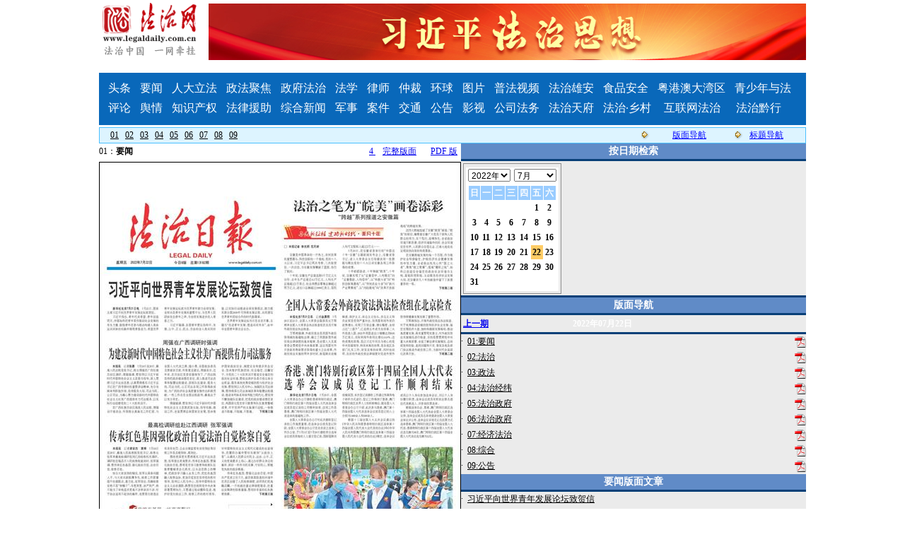

--- FILE ---
content_type: text/html
request_url: http://epaper.legaldaily.com.cn/fzrb/content/20220722/Page01TB.htm
body_size: 8075
content:
<!---->
<!DOCTYPE HTML PUBLIC "-//W3C//DTD HTML 4.01 Transitional//EN"
"http://www.w3.org/TR/html4/loose.dtd">
<html>
<head>
<meta http-equiv="Content-Type" content="text/html; charset=utf-8">
<script type="text/javascript" src="../datelist.php"></script>
<script language="JavaScript">
<!--
    var PageDate = "2022年07月22日";//2006年07月29日
    var tY = PageDate.substring(0, 4); //Today.getFullYear();
    var tM = PageDate.substring(5, 7) - 1; //Today.getMonth();
    var tD = PageDate.substring(8, 10);//Today.getDate();
    var tPageDate = new Date(tY, tM, tD);
    //-->
    function SetMonth() {
        var SelMonth = document.getElementById('sMonth');
        while (SelMonth.options.length >= 1)
            SelMonth.options.remove(0);
        var curYear = document.getElementById('sYear').selectedIndex >= 0 ? document.getElementById('sYear').options[document.getElementById('sYear').selectedIndex].value : "";
        for (var i = 1; i < 13; i++) {
            for (var j = 0; j < allpaperdate.length; j++) {
                if (parseInt(allpaperdate[j].substr(0, 4)) == curYear && parseInt(allpaperdate[j].substr(4, 2), 10) == i) {
                    //document.write('<option value="'+(i-1)+'" '+(tM==(i-1)?'selected':'')+'>'+i+'月</option>');
                    var oOption = document.createElement("OPTION");
                    oOption.text = i + '月';
                    oOption.value = i - 1;
                    if (!SelMonth.options.contains(oOption)) {
                        SelMonth.options.add(oOption);
                        if (tM == (i - 1)) {
                            SelMonth.options.selectedIndex = SelMonth.options.length - 1;
                        }
                    }
                    break;
                }
            }
        }
    }


    hgyxCalendar = function (year, month) {
        this.dateObject = new Date(year, month, 1);
        this.selectedDate = new Date();
    }


    hgyxCalendar.prototype.isNotEndOfMonth = function () {
        var checkMonth = new Date(this.getFullYear(), this.getMonth(), this.getDate() + 1);
        return checkMonth.getMonth() == this.getMonth() && checkMonth.getFullYear() == this.getFullYear();
    }

    hgyxCalendar.prototype.isStartOfMonth = function () {
        return this.getDate() == 1;
    }

    hgyxCalendar.prototype.isEndOfWeek = function () {
        return this.getDay() >= 6; //暂时硬定为星期六为最后一日
    }

    hgyxCalendar.prototype.isStartOfWeek = function () {
        return this.getDay() == 0; //暂时硬定为星期日为第一日
    }

    hgyxCalendar.prototype.next = function () {
        this.dateObject = new Date(this.getFullYear(), this.getMonth(), this.getDate() + 1);
        //return ;
    }

    hgyxCalendar.prototype.isSelectedDate = function () {
        return this.getFullYear() == this.selectedDate.getFullYear() && this.getMonth() == this.selectedDate.getMonth() && this.getDate() == this.selectedDate.getDate();
    }

    hgyxCalendar.prototype.setSelectedDate = function (selectedDate) {
        this.selectedDate = selectedDate;
    }

    hgyxCalendar.prototype.isToday = function () {
        var now = new Date();
        return this.getFullYear() == now.getFullYear() && this.getMonth() == now.getMonth() && this.getDate() == now.getDate();
    }

    hgyxCalendar.prototype.getWeekDay = function () {
        return this.dateObject.getDay();
    }

    hgyxCalendar.prototype.getDay = function () {
        return this.dateObject.getDay();
    }

    hgyxCalendar.prototype.getDate = function () {
        return this.dateObject.getDate();
    }

    hgyxCalendar.prototype.getMonth = function () {
        return this.dateObject.getMonth();
    }

    hgyxCalendar.prototype.getFullYear = function () {
        return this.dateObject.getFullYear();
    }

    hgyxCalendar.prototype.getTime = function () {
        return this.dateObject.getTime();
    }


    function MM_preloadImages() { //v3.0
        var d = document; if (d.images) {
            if (!d.MM_p) d.MM_p = new Array();
            var i, j = d.MM_p.length, a = MM_preloadImages.arguments; for (i = 0; i < a.length; i++)
                if (a[i].indexOf("#") != 0) { d.MM_p[j] = new Image; d.MM_p[j++].src = a[i]; }
        }
    }

    function MM_swapImgRestore() { //v3.0
        var i, x, a = document.MM_sr; for (i = 0; a && i < a.length && (x = a[i]) && x.oSrc; i++) x.src = x.oSrc;
    }

    function MM_findObj(n, d) { //v4.01
        var p, i, x; if (!d) d = document; if ((p = n.indexOf("?")) > 0 && parent.frames.length) {
            d = parent.frames[n.substring(p + 1)].document; n = n.substring(0, p);
        }
        if (!(x = d[n]) && d.all) x = d.all[n]; for (i = 0; !x && i < d.forms.length; i++) x = d.forms[i][n];
        for (i = 0; !x && d.layers && i < d.layers.length; i++) x = MM_findObj(n, d.layers[i].document);
        if (!x && d.getElementById) x = d.getElementById(n); return x;
    }

    function MM_swapImage() { //v3.0
        var i, j = 0, x, a = MM_swapImage.arguments; document.MM_sr = new Array; for (i = 0; i < (a.length - 2) ; i += 3)
            if ((x = MM_findObj(a[i])) != null) { document.MM_sr[j++] = x; if (!x.oSrc) x.oSrc = x.src; x.src = a[i + 2]; }
    }



    var Today = new Date();
    var paperURL = "../";

    function drawCalendar(y, m, selectedDate) {
        var cal = new hgyxCalendar(y, m);
        if (selectedDate != null) {
            cal.setSelectedDate(selectedDate);
        }

        var calendarHtml = '<table width="100%"><tr><th>日</th><th>一</th><th>二</th><th>三</th><th>四</th><th>五</th><th>六</th></tr>';

        while (1) {

            if (cal.isStartOfMonth()) {
                calendarHtml += '<tr>';
                for (var w = 0; w < cal.getWeekDay() ; w++) {
                    calendarHtml += '<td></td>';
                }
            } else if (cal.isStartOfWeek()) {
                calendarHtml += '<tr>';
            }

            var url = paperURL + cal.getFullYear() + ((cal.getMonth() + 1) < 10 ? '0' : '') + (cal.getMonth() + 1) + (cal.getDate() < 10 ? '0' : '') + cal.getDate() + "/IssueIndex.htm";

            var hasThisDay = 0;
            //aaa.bbb.ccc = 1;
            for (var j = 0; j < allpaperdate.length; j++) {
                if (parseInt(allpaperdate[j].substr(0, 4)) == cal.getFullYear() && parseInt(allpaperdate[j].substr(4, 2), 10) == (cal.getMonth() + 1) && parseInt(allpaperdate[j].substr(6, 2), 10) == cal.getDate()) {
                    if (cal.isSelectedDate()) {
                        calendarHtml += '<td id="active"><a href="' + url + '">' + cal.getDate() + '</a></td>';
                    } else if (cal.isToday()) {
                        calendarHtml += '<td id="istoday"><a href="' + url + '">' + cal.getDate() + '</a></td>';
                    }
                    else {
                        calendarHtml += '<td><a href="' + url + '">' + cal.getDate() + '</a></td>';
                    }
                    hasThisDay = 1;
                    break;
                }
            }
            if (hasThisDay == 0) {
                if (cal.isToday()) {
                    calendarHtml += '<td id="istoday"><font color="#c0c0c0">' + cal.getDate() + '</font></td>';
                }
                else {
                    calendarHtml += '<td><font color="#c0c0c0">' + cal.getDate() + '</font></td>';
                }
            }


            if (!cal.isNotEndOfMonth()) {
                for (var ew = cal.getWeekDay() ; ew < 6; ew++) {
                    calendarHtml += '<td></td>';
                }
                calendarHtml += '</tr>';
                break;
            } else if (cal.isEndOfWeek()) {
                calendarHtml += '</tr>';
            }



            cal.next()
        }

        return calendarHtml + '</table>';
    }
</script>
<title>法治日报--2022年07月22日--要闻</title>
<style type="text/css">
    <!--
    body, td, th {
        font-size: 12px;
    }

    body {
        margin-left: 0px;
        margin-top: 0px;
        margin-right: 0px;
        margin-bottom: 0px;
    }

    .w12 {
        FONT-SIZE: 12px;
        COLOR: #ffffff;
        LINE-HEIGHT: 16px;
        FONT-FAMILY: "宋体";
        TEXT-DECORATION: none;
    }

    .black2 {
        FONT-SIZE: 12px;
        COLOR: #000000;
        LINE-HEIGHT: 20px;
        FONT-FAMILY: "宋体";
        TEXT-DECORATION: none;
    }

    .blu12 {
        FONT-SIZE: 12px;
        COLOR: #0000ff;
        FONT-FAMILY: "宋体";
        TEXT-DECORATION: none;
    }

    .blue12 {
        FONT-SIZE: 12px;
        COLOR: #0000ff;
        FONT-FAMILY: "宋体";
        TEXT-DECORATION: none;
    }

    .w14 {
        FONT-WEIGHT: bold;
        FONT-SIZE: 14px;
        COLOR: #ffffff;
        LINE-HEIGHT: 18px;
        FONT-FAMILY: "宋体";
        TEXT-DECORATION: none;
    }

    #schedule {
        BORDER-RIGHT: #8e8e8e 1px solid;
        PADDING-RIGHT: 0.25em;
        BORDER-LEFT: #8e8e8e 1px solid;
        PADDING-LEFT: 0.25em;
        Z-INDEX: 2;
        BORDER-BOTTOM: #8e8e8e 1px solid;
        PADDING-BOTTOM: 0.25em;
        BORDER-TOP: #8e8e8e 1px solid;
        PADDING-TOP: 0.25em;
        POSITION: absolute;
        TEXT-ALIGN: left;
    }

        #schedule SELECT {
            FONT-SIZE: 12px;
        }

    #date TABLE {
        FONT-SIZE: 12px;
    }

    #schedule SELECT {
        WIDTH: 60px;
    }

    #schedule TABLE {
        FONT-WEIGHT: bold;
        FONT-SIZE: 12px;
        MARGIN: 0.15em 0px 0px;
        FONT-FAMILY: tahoma;
        BORDER-COLLAPSE: collapse;
    }

        #schedule TABLE TD {
            BORDER-RIGHT: #fff 1px solid;
            PADDING-RIGHT: 0.15em;
            BORDER-TOP: #fff 1px solid;
            PADDING-LEFT: 0.15em;
            PADDING-BOTTOM: 0.15em;
            BORDER-LEFT: #fff 1px solid;
            PADDING-TOP: 0.15em;
            BORDER-BOTTOM: #fff 1px solid;
            TEXT-ALIGN: center;
        }

        #schedule TABLE TH {
            BORDER-RIGHT: #fff 1px solid;
            PADDING-RIGHT: 0.15em;
            BORDER-TOP: #fff 1px solid;
            PADDING-LEFT: 0.15em;
            PADDING-BOTTOM: 0.15em;
            BORDER-LEFT: #fff 1px solid;
            PADDING-TOP: 0.15em;
            BORDER-BOTTOM: #fff 1px solid;
            TEXT-ALIGN: center;
        }

        #schedule TABLE TD {
            BACKGROUND: #fff;
        }

            #schedule TABLE TD#active {
                BACKGROUND: #fc6;
            }

            #schedule TABLE TD#istoday {
                BACKGROUND: #908080;
            }

            #schedule TABLE TD A {
                COLOR: #000;
                TEXT-DECORATION: none;
            }

                #schedule TABLE TD A:hover {
                    COLOR: #cd0104;
                }

        #schedule TABLE TH {
            BACKGROUND: #99CCFF;
            COLOR: #FFFFFF;
        }

    .black12 {
        FONT-SIZE: 12px;
        COLOR: #000000;
        LINE-HEIGHT: 18px;
        FONT-FAMILY: "宋体";
        TEXT-DECORATION: none;
    }

    .atitle {
        color: #000000;
    }

    -->
</style>
<script language="JavaScript">
    hgyxCalendar = function (year, month) {
        this.dateObject = new Date(year, month, 1);
        this.selectedDate = new Date();
    }


    hgyxCalendar.prototype.isNotEndOfMonth = function () {
        var checkMonth = new Date(this.getFullYear(), this.getMonth(), this.getDate() + 1);
        return checkMonth.getMonth() == this.getMonth() && checkMonth.getFullYear() == this.getFullYear();
    }

    hgyxCalendar.prototype.isStartOfMonth = function () {
        return this.getDate() == 1;
    }

    hgyxCalendar.prototype.isEndOfWeek = function () {
        return this.getDay() >= 6; //暂时硬定为星期六为最后一日
    }

    hgyxCalendar.prototype.isStartOfWeek = function () {
        return this.getDay() == 0; //暂时硬定为星期日为第一日
    }

    hgyxCalendar.prototype.next = function () {
        this.dateObject = new Date(this.getFullYear(), this.getMonth(), this.getDate() + 1);
        //return ;
    }

    hgyxCalendar.prototype.isSelectedDate = function () {
        return this.getFullYear() == this.selectedDate.getFullYear() && this.getMonth() == this.selectedDate.getMonth() && this.getDate() == this.selectedDate.getDate();
    }

    hgyxCalendar.prototype.setSelectedDate = function (selectedDate) {
        this.selectedDate = selectedDate;
    }

    hgyxCalendar.prototype.isToday = function () {
        var now = new Date();
        return this.getFullYear() == now.getFullYear() && this.getMonth() == now.getMonth() && this.getDate() == now.getDate();
    }

    hgyxCalendar.prototype.getWeekDay = function () {
        return this.dateObject.getDay();
    }

    hgyxCalendar.prototype.getDay = function () {
        return this.dateObject.getDay();
    }

    hgyxCalendar.prototype.getDate = function () {
        return this.dateObject.getDate();
    }

    hgyxCalendar.prototype.getMonth = function () {
        return this.dateObject.getMonth();
    }

    hgyxCalendar.prototype.getFullYear = function () {
        return this.dateObject.getFullYear();
    }

    hgyxCalendar.prototype.getTime = function () {
        return this.dateObject.getTime();
    }

</script>
<script language="JavaScript">
    function handlerMM(e) {
        x = document.body.scrollLeft + event.clientX;
        y = document.body.scrollTop + event.clientY;
        var divElm = document.getElementById("infodiv");
        divElm.style.left = x + 20;
        divElm.style.top = y + 20;
        divElm.style.width = 0;
        divElm.style.height = 0;

        var floatTitle = document.getElementById('floattitle').innerText;
        if (floatTitle.length > 1 && floatTitle != '点击查看标题列表' && floatTitle != '点击收起标题列表')
            viewit(document.getElementById("myviewer"));
        else
            closeView(document.getElementById("myviewer"));
    }
    function viewit(obj) {
        if (obj != null) {
            obj.style.left = event.x + parseInt(document.body.scrollLeft) - parseInt(obj.width) / 2 + 150;
            obj.style.top = event.y + parseInt(document.body.scrollTop) - parseInt(obj.height) / 2 + 0;

            var ImageXPos = 5;//版面略图的左上角
            var ImageYPos = -10;
            Nx = parseInt(document.all.getsize.width) / parseInt(document.all.pagesketch.width);
            bgx = (-1) * (Nx - 1) * (event.x - ImageXPos + parseInt(document.body.scrollLeft)) - parseInt(obj.style.left) + ImageXPos;

            Ny = parseInt(document.all.getsize.height) / parseInt(document.all.pagesketch.height);
            bgy = (-1) * (Ny - 1) * (event.y - ImageYPos + parseInt(document.body.scrollTop)) - parseInt(obj.style.top) + ImageYPos;
            obj.style.backgroundPosition = bgx + " " + bgy;
        }
    }
    function closeView(obj) {
        if (obj != null) {
            obj.style.left = -2000;
            obj.style.top = -2000;
        }
    }
</script>
<SCRIPT language=JavaScript type=text/JavaScript>
<!--



    function MM_preloadImages() { //v3.0
        var d = document; if (d.images) {
            if (!d.MM_p) d.MM_p = new Array();
            var i, j = d.MM_p.length, a = MM_preloadImages.arguments; for (i = 0; i < a.length; i++)
                if (a[i].indexOf("#") != 0) { d.MM_p[j] = new Image; d.MM_p[j++].src = a[i]; }
        }
    }
    //-->
</SCRIPT>

<script id=oMapScript event=onmouseover() for=PageMap>
    drawLine(event.srcElement);
</script>
<SCRIPT id=oMapScript1 event=onmouseout() for=PageMap>
    MouseOutMap();
</SCRIPT>
<SCRIPT id=oMapScript2 event=onclick() for=PageMap>
    clickmap(event.srcElement);
</SCRIPT>


</head>

<body>
<SPAN id=infodiv  style="Z-INDEX: 50; POSITION: absolute; filter:alpha(opacity=80);background-color:#FFFF66;"><FONT face="宋体" size=3><B><P id="floattitle" style="white-space:nowrap;"></P></B></FONT></SPAN>
<script>
    document.onmousemove = handlerMM;
</script>
<div align="center" style="height:180px;overflow:hidden">
  <IFRAME name=I1 align=top marginWidth=0 marginHeight=0 src="http://www.legaldaily.com.cn/header.html" frameBorder=0 width=1000 scrolling=no height=380 charset="utf-8"></IFRAME>
</div>
<table width="1000" border="0" align="center" cellpadding="0" cellspacing="0" bgcolor="#FFFFFF">
  <tr>
    <td><TABLE cellSpacing=0 cellPadding=1 width=1000 border=0>
      <TBODY>
        <TR>
          <TD bgColor=#4ac0ff>
            <TABLE cellSpacing=0 cellPadding=0 width="100%" bgColor=#ddf4ff 
        border=0>
              <TBODY>
                <TR>
                  <TD class=blu12 align=right width="76%" height=20>
				  <table width="100%"  border="0" cellspacing="0" cellpadding="0">
  <tr>
    <td>&nbsp;&nbsp;&nbsp;&nbsp;
	
				<a class="atitle" href="Page01TB.htm">01</a>&nbsp;&nbsp;
    
				<a class="atitle" href="Page02TB.htm">02</a>&nbsp;&nbsp;
    
				<a class="atitle" href="Page03TB.htm">03</a>&nbsp;&nbsp;
    
				<a class="atitle" href="Page04TB.htm">04</a>&nbsp;&nbsp;
    
				<a class="atitle" href="Page05TB.htm">05</a>&nbsp;&nbsp;
    
				<a class="atitle" href="Page06TB.htm">06</a>&nbsp;&nbsp;
    
				<a class="atitle" href="Page07TB.htm">07</a>&nbsp;&nbsp;
    
				<a class="atitle" href="Page08TB.htm">08</a>&nbsp;&nbsp;
    
				<a class="atitle" href="Page09TB.htm">09</a>&nbsp;&nbsp;
     
	</td>
  </tr>
</table>

				  </TD>
                  <TD width="2%" align="right" vAlign=center><IMG height=13 
            src="../../../public/arrow02.gif" width=13 vspace=4></TD>
                  <TD class=blu12 vAlign=center align=middle width="11%">
				  <A href="../20220722/IssueIndex.htm"><FONT 
            class=blu12 color=#cc6600>版面导航</FONT></A> </TD>
                  <TD align=middle width="3%"><IMG height=13 
            src="../../../public/arrow02.gif" width=13 vspace=4></TD>
                  <TD class=blue12 width="8%">
				  <A href="../20220722/PageArticleIndexBT.htm"><FONT 
            class=blu12 color=#cc6600>标题导航</FONT></A> </TD>
                </TR>
              </TBODY>
          </TABLE></TD>
        </TR>
      </TBODY>
    </TABLE></td>
  </tr>
  <tr>
    <td><table width="1000" border="0" cellspacing="0" cellpadding="0">
      <tr>
        <td width="510" valign="top">
		<TABLE width=100% border=0 cellPadding=0 cellSpacing=0 id="table5" style="MARGIN-BOTTOM: 3px">
          <TBODY>
            <TR>
              <TD align=left width="100%">01：<STRONG>要闻</STRONG> </TD>
              <TD style="PADDING-RIGHT: 0px; PADDING-LEFT: 0px; PADDING-BOTTOM: 0px; PADDING-TOP: 0px"noWrap align=right width=70>
                <TABLE width="100%" border=0 id="table6">
                  <TBODY>
                    <TR>
					  <TD noWrap width="25%">&nbsp;</TD>
                      <TD noWrap width="25%"> <SPAN  style="display:none"><A class=preart title="****处理标记：[Page]时，数据源为空。 ****" href="****处理标记：[Page]时，数据源为空。 ****"> <SPAN style="FONT-SIZE: 12px; FONT-FAMILY: webdings">3</SPAN> </A></SPAN>&nbsp;&nbsp;</TD>
                      <TD noWrap width="50%"> <SPAN  style="display:"><A class=preart title="法治" href="Page02TB.htm"> <SPAN style="FONT-SIZE: 12px; FONT-FAMILY: webdings">4</SPAN> </A></SPAN>&nbsp;&nbsp;</TD>
                      <TD noWrap width="55%"> <SPAN ><A href="Page01ZB.htm" target="_blank">完整版面</A>&nbsp;&nbsp;</TD>
                    </TR>
                  </TBODY>
              </TABLE></TD>
              <TD style="PADDING-RIGHT: 5px"vAlign=center noWrap align=right width=54> <A href="../../PDF/20220722/01.pdf" target=_blank> PDF 版 </A> </TD>
            </TR>
          </TBODY>
        </TABLE>
<style type="text/css">
    <!--
    #mylink {
        position: relative;
    }

        #mylink a {
            filter: alpha(opacity=50);
            -moz-opacity: 0.5;
            opacity: 0.5;
            position: absolute;
            padding: 0px;
            border-width: 2px;
            display: block;
            text-indent: 1px;
            text-decoration: none;
            background: url("no.gif");
        }

            #mylink a.overlink:hover {
                border: solid 2px #FF0000;
                display: block;
            }
    -->
</style>
<div id="mylink" style="z-index:80;position:absolute;"> 

<a href="Articel01002GN.htm" class="overlink" style="width:236px;height:75px;left:10px;top:165px;"
onmousemove="document.getElementById('floattitle').innerText = '习近平向世界青年发展论坛致贺信';" onmouseout="document.getElementById('floattitle').innerText = ''"></a>

<a href="Articel01003GN.htm" class="overlink" style="width:240px;height:129px;left:260px;top:52px;"
onmousemove="document.getElementById('floattitle').innerText = '法治之笔为“皖美”画卷添彩';" onmouseout="document.getElementById('floattitle').innerText = ''"></a>

<a href="Articel01004GN.htm" class="overlink" style="width:236px;height:106px;left:10px;top:250px;"
onmousemove="document.getElementById('floattitle').innerText = '为建设新时代中国特色社会主义壮美广西提供有力司法服务';" onmouseout="document.getElementById('floattitle').innerText = ''"></a>

<a href="Articel01005GN.htm" class="overlink" style="width:240px;height:83px;left:260px;top:192px;"
onmousemove="document.getElementById('floattitle').innerText = '全国人大常委会外商投资法执法检查组在北京检查';" onmouseout="document.getElementById('floattitle').innerText = ''"></a>

<a href="Articel01006GN.htm" class="overlink" style="width:240px;height:106px;left:260px;top:285px;"
onmousemove="document.getElementById('floattitle').innerText = '香港、澳门特别行政区第十四届全国人大代表<br>选举会议成员登记工作顺利结束';" onmouseout="document.getElementById('floattitle').innerText = ''"></a>

<a href="Articel01007GN.htm" class="overlink" style="width:236px;height:106px;left:10px;top:367px;"
onmousemove="document.getElementById('floattitle').innerText = '传承红色基因强化政治自觉法治自觉检察自觉';" onmouseout="document.getElementById('floattitle').innerText = ''"></a>

<a href="Articel01008GN.htm" class="overlink" style="width:157px;height:263px;left:10px;top:484px;"
onmousemove="document.getElementById('floattitle').innerText = '海南：多渠道开发教育资源为党员干事创业“赋能”';" onmouseout="document.getElementById('floattitle').innerText = ''"></a>

<a href="Articel01009GN.htm" class="overlink" style="width:310px;height:159px;left:190px;top:402px;"
onmousemove="document.getElementById('floattitle').innerText = '图片新闻';" onmouseout="document.getElementById('floattitle').innerText = ''"></a>

<a href="Articel01010GN.htm" class="overlink" style="width:228px;height:83px;left:182px;top:571px;"
onmousemove="document.getElementById('floattitle').innerText = '为建设共同富裕示范区贡献“证”能量';" onmouseout="document.getElementById('floattitle').innerText = ''"></a>

<a href="Articel01011GN.htm" class="overlink" style="width:228px;height:82px;left:182px;top:665px;"
onmousemove="document.getElementById('floattitle').innerText = '办理案件的“老黄牛”为民服务的“孺子牛”';" onmouseout="document.getElementById('floattitle').innerText = ''"></a>

<a href="Articel01012GN.htm" class="overlink" style="width:75px;height:176px;left:425px;top:571px;"
onmousemove="document.getElementById('floattitle').innerText = '让守信者尽享信用红利';" onmouseout="document.getElementById('floattitle').innerText = ''"></a>

</div>
<img src="../../IMAGE/20220722/01/Page01-510.jpg" id=pagesketch border="1" width="510" useMap=#PageMap>
		</td>
        <td valign="top" bgcolor="#ebebeb">
		<TABLE cellSpacing=0 cellPadding=0 width="100%" border=0>
              <TBODY>
                <TR>
                  <TD class=w14 align=middle bgColor=#608bc7 height=22>按日期检索</TD>
                </TR>
                <TR>
                  <TD bgColor=#094078 height=3></TD>
                </TR>
              </TBODY>
              <TR>
                <TD class=w14 align=middle valign="top" height=190>
                  <TABLE width="100%" border=0>
                    <TBODY>
                      <TR>
                        <TD>
						<div id="schedule">
						
	<table width="100%">
    <tr>
    <td><select id='sYear' onchange="document.getElementById('calendar').innerHTML = drawCalendar(document.getElementById('sYear').options[document.getElementById('sYear').selectedIndex].value, document.getElementById('sMonth').options[document.getElementById('sMonth').selectedIndex].value);">
	<script language="JavaScript">
	<!--
    for (var i = 2003; i <= new Date().getFullYear() ; i++) {
        for (var j = 0; j < allpaperdate.length; j++) {
            if (parseInt(allpaperdate[j].substr(0, 4)) == i) {
                document.write('<option value="' + i + '" ' + (tY == i ? 'selected' : '') + '>' + i + '年</option>');
                break;
            }
        }
    }
    //-->
	                        </script>
</select></td>
    <td><select id="sMonth"  onchange="document.getElementById('calendar').innerHTML = drawCalendar(document.getElementById('sYear').options[document.getElementById('sYear').selectedIndex].value, document.getElementById('sMonth').options[document.getElementById('sMonth').selectedIndex].value);">
<!--<script language="JavaScript" defer=defer>
	<!--
	SetMonth();
	//document.getElementById('calendar').innerHTML = drawCalendar(tY,tM, new Date(tY,tM,tD));
	document.getElementById('calendar').innerHTML = drawCalendar(document.getElementById('sYear').options[document.getElementById('sYear').selectedIndex].value, document.getElementById('sMonth').options[document.getElementById('sMonth').selectedIndex].value,tPageDate);
	//-->
	                        </script>-->
<script language="JavaScript">
	<!--
    for (var i = 1; i < 13; i++) {
        document.write('<option value="' + (i - 1) + '" ' + (tM == (i - 1) ? 'selected' : '') + '>' + i + '月</option>');
    }
    //-->
	</script>
</select>
</td>
</tr>
<tr>
<td colspan="2">
<div id="calendar"></div>
<script language="JavaScript" defer=defer>
	<!--
    document.getElementById('calendar').innerHTML = drawCalendar(tY, tM, new Date(tY, tM, tD));
    //-->
	</script>
</td>
  </tr>
</table></div>
						</TD>
                      </TR>
                    </TBODY>
                </TABLE></TD>
              </TR>
              <TR>
                <TD bgColor=#094078 height=3></TD>
              </TR>
            </TABLE>
            <TABLE cellSpacing=0 cellPadding=0 width="100%" border=0>
          <TBODY>
            <TR>
              <TD class=w14 align=middle bgColor=#608bc7 height=22>版面导航</TD>
            </TR>
            <TR>
              <TD bgColor=#094078 height=3></TD>
            </TR>
          </TBODY>
		  <TR>
              <TD class=w14 align=middle height=22>
			    <TABLE width="100%" border=0>
                  <TBODY>
                    <TR>
                      <TD noWrap> <SPAN style="display:" > <A class=preart href=../20220721/IssueIndex.htm>上一期</A></SPAN> </TD>
                      <TD noWrap> <SPAN style="display:none" > <A class=preart href=****处理标记：[Issue]时，数据源为空。 ****>下一期</A></SPAN> </TD>
                      <TD noWrap>2022年07月22日</TD>
                    </TR>
                  </TBODY>
                </TABLE></TD>
            </TR>
            <TR>
              <TD bgColor=#094078 height=3></TD>
            </TR>
          </TBODY>
        </TABLE>
          <TABLE cellSpacing=0 cellPadding=0 width="100%" border=0>
            <TBODY>
			
              <TR>
                <TD width="2%" vAlign=middle bgcolor="#ebebeb">·</TD>
                <TD height=22 bgcolor="#ebebeb">
				<a class="atitle" href="Page01TB.htm">01:要闻</a>&nbsp;<SPAN style="display:none" ></SPAN></TD>
                <TD width="16"><A href="../../PDF/20220722/01.pdf"><img src="../../../public/pdf.gif" width="16" height="16" border="0"></A></TD>
              </TR>
             
              <TR>
                <TD width="2%" vAlign=middle bgcolor="#ebebeb">·</TD>
                <TD height=22 bgcolor="#ebebeb">
				<a class="atitle" href="Page02TB.htm">02:法治</a>&nbsp;<SPAN style="display:none" ></SPAN></TD>
                <TD width="16"><A href="../../PDF/20220722/02.pdf"><img src="../../../public/pdf.gif" width="16" height="16" border="0"></A></TD>
              </TR>
             
              <TR>
                <TD width="2%" vAlign=middle bgcolor="#ebebeb">·</TD>
                <TD height=22 bgcolor="#ebebeb">
				<a class="atitle" href="Page03TB.htm">03:政法</a>&nbsp;<SPAN style="display:none" ></SPAN></TD>
                <TD width="16"><A href="../../PDF/20220722/03.pdf"><img src="../../../public/pdf.gif" width="16" height="16" border="0"></A></TD>
              </TR>
             
              <TR>
                <TD width="2%" vAlign=middle bgcolor="#ebebeb">·</TD>
                <TD height=22 bgcolor="#ebebeb">
				<a class="atitle" href="Page04TB.htm">04:法治经纬</a>&nbsp;<SPAN style="display:none" ></SPAN></TD>
                <TD width="16"><A href="../../PDF/20220722/04.pdf"><img src="../../../public/pdf.gif" width="16" height="16" border="0"></A></TD>
              </TR>
             
              <TR>
                <TD width="2%" vAlign=middle bgcolor="#ebebeb">·</TD>
                <TD height=22 bgcolor="#ebebeb">
				<a class="atitle" href="Page05TB.htm">05:法治政府</a>&nbsp;<SPAN style="display:none" ></SPAN></TD>
                <TD width="16"><A href="../../PDF/20220722/05.pdf"><img src="../../../public/pdf.gif" width="16" height="16" border="0"></A></TD>
              </TR>
             
              <TR>
                <TD width="2%" vAlign=middle bgcolor="#ebebeb">·</TD>
                <TD height=22 bgcolor="#ebebeb">
				<a class="atitle" href="Page06TB.htm">06:法治政府</a>&nbsp;<SPAN style="display:none" ></SPAN></TD>
                <TD width="16"><A href="../../PDF/20220722/06.pdf"><img src="../../../public/pdf.gif" width="16" height="16" border="0"></A></TD>
              </TR>
             
              <TR>
                <TD width="2%" vAlign=middle bgcolor="#ebebeb">·</TD>
                <TD height=22 bgcolor="#ebebeb">
				<a class="atitle" href="Page07TB.htm">07:经济法治</a>&nbsp;<SPAN style="display:none" ></SPAN></TD>
                <TD width="16"><A href="../../PDF/20220722/07.pdf"><img src="../../../public/pdf.gif" width="16" height="16" border="0"></A></TD>
              </TR>
             
              <TR>
                <TD width="2%" vAlign=middle bgcolor="#ebebeb">·</TD>
                <TD height=22 bgcolor="#ebebeb">
				<a class="atitle" href="Page08TB.htm">08:综合</a>&nbsp;<SPAN style="display:none" ></SPAN></TD>
                <TD width="16"><A href="../../PDF/20220722/08.pdf"><img src="../../../public/pdf.gif" width="16" height="16" border="0"></A></TD>
              </TR>
             
              <TR>
                <TD width="2%" vAlign=middle bgcolor="#ebebeb">·</TD>
                <TD height=22 bgcolor="#ebebeb">
				<a class="atitle" href="Page09TB.htm">09:公告</a>&nbsp;<SPAN style="display:none" ></SPAN></TD>
                <TD width="16"><A href="../../PDF/20220722/09.pdf"><img src="../../../public/pdf.gif" width="16" height="16" border="0"></A></TD>
              </TR>
              
            </TBODY>
          </TABLE>
		  <TABLE cellSpacing=0 cellPadding=0 width="100%" border=0>
            <TBODY>
              <TR>
                <TD class=w14 align=middle bgColor=#608bc7 height=22>要闻版面文章</TD>
              </TR>
              <TR>
                <TD bgColor=#094078 height=3></TD>
              </TR>
            </TBODY>
          </TABLE>
		  <TABLE cellSpacing=0 cellPadding=0 width="100%" border=0>
            <TBODY>
			
              <TR>
                <TD width="2%" vAlign=middle bgcolor="#ebebeb">·</TD>
                <TD height=22 bgcolor="#ebebeb">
				<a class="atitle" href="Articel01002GN.htm" target=_blank>习近平向世界青年发展论坛致贺信                                                                                                                                                                                                                                                                                                                                                                                                                                                                                                                                                                                                                                                                                                                                                                                                                 </a>
				</TD>
              </TR>
             
              <TR>
                <TD width="2%" vAlign=middle bgcolor="#ebebeb">·</TD>
                <TD height=22 bgcolor="#ebebeb">
				<a class="atitle" href="Articel01003GN.htm" target=_blank>法治之笔为“皖美”画卷添彩                                                                                                                                                                                                                                                                                                                                                                                                                                                                                                                                                                                                                                                                                                                                                                                                                   </a>
				</TD>
              </TR>
             
              <TR>
                <TD width="2%" vAlign=middle bgcolor="#ebebeb">·</TD>
                <TD height=22 bgcolor="#ebebeb">
				<a class="atitle" href="Articel01004GN.htm" target=_blank>为建设新时代中国特色社会主义壮美广西提供有力司法服务                                                                                                                                                                                                                                                                                                                                                                                                                                                                                                                                                                                                                                                                                                                                                                                                      </a>
				</TD>
              </TR>
             
              <TR>
                <TD width="2%" vAlign=middle bgcolor="#ebebeb">·</TD>
                <TD height=22 bgcolor="#ebebeb">
				<a class="atitle" href="Articel01005GN.htm" target=_blank>全国人大常委会外商投资法执法检查组在北京检查                                                                                                                                                                                                                                                                                                                                                                                                                                                                                                                                                                                                                                                                                                                                                                                                          </a>
				</TD>
              </TR>
             
              <TR>
                <TD width="2%" vAlign=middle bgcolor="#ebebeb">·</TD>
                <TD height=22 bgcolor="#ebebeb">
				<a class="atitle" href="Articel01006GN.htm" target=_blank>香港、澳门特别行政区第十四届全国人大代表<br>选举会议成员登记工作顺利结束                                                                                                                                                                                                                                                                                                                                                                                                                                                                                                                                                                                                                                                                                                                                                                                          </a>
				</TD>
              </TR>
             
              <TR>
                <TD width="2%" vAlign=middle bgcolor="#ebebeb">·</TD>
                <TD height=22 bgcolor="#ebebeb">
				<a class="atitle" href="Articel01007GN.htm" target=_blank>传承红色基因强化政治自觉法治自觉检察自觉                                                                                                                                                                                                                                                                                                                                                                                                                                                                                                                                                                                                                                                                                                                                                                                                            </a>
				</TD>
              </TR>
             
              <TR>
                <TD width="2%" vAlign=middle bgcolor="#ebebeb">·</TD>
                <TD height=22 bgcolor="#ebebeb">
				<a class="atitle" href="Articel01008GN.htm" target=_blank>海南：多渠道开发教育资源为党员干事创业“赋能”                                                                                                                                                                                                                                                                                                                                                                                                                                                                                                                                                                                                                                                                                                                                                                                                         </a>
				</TD>
              </TR>
             
              <TR>
                <TD width="2%" vAlign=middle bgcolor="#ebebeb">·</TD>
                <TD height=22 bgcolor="#ebebeb">
				<a class="atitle" href="Articel01009GN.htm" target=_blank>图片新闻                                                                                                                                                                                                                                                                                                                                                                                                                                                                                                                                                                                                                                                                                                                                                                                                                            </a>
				</TD>
              </TR>
             
              <TR>
                <TD width="2%" vAlign=middle bgcolor="#ebebeb">·</TD>
                <TD height=22 bgcolor="#ebebeb">
				<a class="atitle" href="Articel01010GN.htm" target=_blank>为建设共同富裕示范区贡献“证”能量                                                                                                                                                                                                                                                                                                                                                                                                                                                                                                                                                                                                                                                                                                                                                                                                               </a>
				</TD>
              </TR>
             
              <TR>
                <TD width="2%" vAlign=middle bgcolor="#ebebeb">·</TD>
                <TD height=22 bgcolor="#ebebeb">
				<a class="atitle" href="Articel01011GN.htm" target=_blank>办理案件的“老黄牛” 为民服务的“孺子牛”                                                                                                                                                                                                                                                                                                                                                                                                                                                                                                                                                                                                                                                                                                                                                                                                           </a>
				</TD>
              </TR>
             
              <TR>
                <TD width="2%" vAlign=middle bgcolor="#ebebeb">·</TD>
                <TD height=22 bgcolor="#ebebeb">
				<a class="atitle" href="Articel01012GN.htm" target=_blank>让守信者尽享信用红利                                                                                                                                                                                                                                                                                                                                                                                                                                                                                                                                                                                                                                                                                                                                                                                                                      </a>
				</TD>
              </TR>
             
            </TBODY>
          </TABLE>          </td>
      </tr>
    </table>
	</td>
  </tr>
  <tr>
    <td>
	</td>
  </tr>
  <tr>
    <td>
	<table width="1000" border="0" cellspacing="0" cellpadding="0" align="center">
<tr>
     <td align="center" bgcolor="#000000"><img src="../../../spacer.gif" width="1" height="5"></td>
   </tr>
   <tr> 
     <td align="center" bgcolor="#E5E5E5"><img src="../../../spacer.gif" width="1" height="5"></td>
   </tr>
   <tr>
     <td align="center">&nbsp;</td>
   </tr>
   </table>
	</td>
  </tr>
</table>
<div align="center">
<IFRAME name=I1 align=top marginWidth=0 marginHeight=0 src="../../../public/bottom.htm" frameBorder=0 width=1000 scrolling=no charset="utf-8"></IFRAME>
</div>
</body>
</html>

--- FILE ---
content_type: text/html; charset=UTF-8
request_url: http://epaper.legaldaily.com.cn/fzrb/content/datelist.php
body_size: 5862
content:
var allpaperdate=[
"20220828"
,"20220508"
,"20210123"
,"20240613"
,"20211010"
,"20250408"
,"20240618"
,"20230523"
,"20250405"
,"20221224"
,"20251020"
,"20250219"
,"20230130"
,"20250407"
,"20220813"
,"20230601"
,"20220417"
,"20240925"
,"20230304"
,"20240723"
,"20231119"
,"20240427"
,"20240105"
,"20220308"
,"20230706"
,"20250615"
,"20231022"
,"20251029"
,"20241121"
,"20220929"
,"20230419"
,"20250825"
,"20221230"
,"20260116"
,"20250912"
,"20240531"
,"20220521"
,"20240124"
,"20240102"
,"20250827"
,"20240222"
,"20211219"
,"20241231"
,"20211223"
,"20230628"
,"20221217"
,"20250803"
,"20240806"
,"20230217"
,"20210620"
,"20240721"
,"20231008"
,"20231106"
,"20230516"
,"20240328"
,"20221221"
,"20220211"
,"20251105"
,"20220124"
,"20230812"
,"20230922"
,"20250307"
,"20230108"
,"20220415"
,"20230309"
,"20240718"
,"20230722"
,"20240729"
,"20221117"
,"20250617"
,"20250716"
,"20210811"
,"20210613"
,"20220810"
,"20250926"
,"20250424"
,"20220914"
,"20210315"
,"20231221"
,"20221118"
,"20230815"
,"20241017"
,"20251119"
,"20210621"
,"20220324"
,"20210923"
,"20250903"
,"20220123"
,"20250622"
,"20231222"
,"20250123"
,"20240421"
,"20250907"
,"20210321"
,"20251130"
,"20220217"
,"20240813"
,"20240120"
,"20230110"
,"20220528"
,"20240607"
,"20211228"
,"20250513"
,"20230829"
,"20220713"
,"20230713"
,"20210901"
,"20240519"
,"20230424"
,"20230827"
,"20251114"
,"20220602"
,"20230908"
,"20220523"
,"20210204"
,"20260122"
,"20240517"
,"20220512"
,"20250623"
,"20240312"
,"20210814"
,"20230321"
,"20211224"
,"20251227"
,"20210207"
,"20211103"
,"20231209"
,"20220413"
,"20220930"
,"20221107"
,"20250403"
,"20210331"
,"20230423"
,"20230915"
,"20220327"
,"20250801"
,"20221208"
,"20231211"
,"20220429"
,"20230807"
,"20211116"
,"20220822"
,"20250828"
,"20230330"
,"20220724"
,"20240122"
,"20240625"
,"20210715"
,"20230317"
,"20220919"
,"20250126"
,"20210925"
,"20220210"
,"20240603"
,"20231114"
,"20230527"
,"20250315"
,"20240405"
,"20210727"
,"20231204"
,"20250115"
,"20250308"
,"20240308"
,"20220926"
,"20210616"
,"20231107"
,"20221001"
,"20210219"
,"20210708"
,"20250529"
,"20230203"
,"20210920"
,"20240524"
,"20221029"
,"20231109"
,"20240419"
,"20240621"
,"20230823"
,"20240301"
,"20220916"
,"20211105"
,"20251221"
,"20251103"
,"20220220"
,"20210626"
,"20251018"
,"20210319"
,"20221124"
,"20250106"
,"20241229"
,"20251125"
,"20210821"
,"20241025"
,"20250309"
,"20210311"
,"20251013"
,"20250905"
,"20220403"
,"20230515"
,"20210312"
,"20250911"
,"20230214"
,"20210627"
,"20210711"
,"20250720"
,"20210822"
,"20241213"
,"20230307"
,"20211114"
,"20251203"
,"20220509"
,"20210528"
,"20210301"
,"20250604"
,"20240818"
,"20210105"
,"20241110"
,"20250630"
,"20211117"
,"20211030"
,"20210911"
,"20220811"
,"20240606"
,"20240411"
,"20210419"
,"20231218"
,"20250128"
,"20230508"
,"20231007"
,"20240311"
,"20230428"
,"20240901"
,"20210809"
,"20210317"
,"20240703"
,"20220405"
,"20250921"
,"20210325"
,"20250829"
,"20240125"
,"20240905"
,"20230227"
,"20210404"
,"20220207"
,"20210922"
,"20250421"
,"20231212"
,"20231205"
,"20230702"
,"20251223"
,"20230820"
,"20221120"
,"20240927"
,"20240408"
,"20210705"
,"20231215"
,"20250724"
,"20240201"
,"20231112"
,"20221104"
,"20240108"
,"20230623"
,"20250119"
,"20231011"
,"20241021"
,"20250915"
,"20220814"
,"20221019"
,"20240912"
,"20230622"
,"20210424"
,"20221209"
,"20250121"
,"20230606"
,"20220928"
,"20231026"
,"20241012"
,"20220120"
,"20221112"
,"20250404"
,"20210810"
,"20251113"
,"20250104"
,"20250708"
,"20240417"
,"20211026"
,"20231016"
,"20230920"
,"20240320"
,"20230319"
,"20240808"
,"20221106"
,"20241215"
,"20230612"
,"20210723"
,"20230414"
,"20230923"
,"20210611"
,"20220316"
,"20220611"
,"20211113"
,"20210624"
,"20220126"
,"20230822"
,"20210110"
,"20240219"
,"20230624"
,"20210201"
,"20221014"
,"20240420"
,"20250301"
,"20230717"
,"20210904"
,"20210518"
,"20230911"
,"20240513"
,"20251115"
,"20260105"
,"20220714"
,"20250214"
,"20250603"
,"20251025"
,"20210403"
,"20210420"
,"20250728"
,"20210410"
,"20210602"
,"20220307"
,"20250112"
,"20220925"
,"20250317"
,"20231128"
,"20231220"
,"20210927"
,"20220416"
,"20230222"
,"20251201"
,"20230314"
,"20230313"
,"20210619"
,"20231121"
,"20220712"
,"20241020"
,"20250218"
,"20240121"
,"20210523"
,"20230705"
,"20240415"
,"20221031"
,"20260118"
,"20240324"
,"20241214"
,"20210205"
,"20250411"
,"20240428"
,"20230718"
,"20241108"
,"20230806"
,"20250417"
,"20240704"
,"20230720"
,"20241224"
,"20251224"
,"20250103"
,"20210721"
,"20260108"
,"20210914"
,"20210826"
,"20241116"
,"20230913"
,"20210320"
,"20240321"
,"20220804"
,"20230208"
,"20240624"
,"20210913"
,"20230905"
,"20251229"
,"20211023"
,"20251202"
,"20211203"
,"20210106"
,"20220408"
,"20210521"
,"20210703"
,"20220721"
,"20210906"
,"20240109"
,"20231023"
,"20221220"
,"20241211"
,"20231201"
,"20211031"
,"20211229"
,"20230825"
,"20231206"
,"20241026"
,"20250429"
,"20260107"
,"20220520"
,"20250327"
,"20210722"
,"20220311"
,"20230410"
,"20210522"
,"20221023"
,"20230719"
,"20230828"
,"20221201"
,"20210113"
,"20250802"
,"20230204"
,"20241009"
,"20210406"
,"20211015"
,"20211125"
,"20230910"
,"20240518"
,"20210706"
,"20230408"
,"20230927"
,"20230607"
,"20210506"
,"20250329"
,"20240522"
,"20230228"
,"20250709"
,"20220221"
,"20221108"
,"20240708"
,"20230101"
,"20250813"
,"20240630"
,"20220303"
,"20250721"
,"20221027"
,"20250514"
,"20220701"
,"20221127"
,"20211111"
,"20210209"
,"20240130"
,"20250612"
,"20211204"
,"20250208"
,"20230427"
,"20211118"
,"20230219"
,"20210912"
,"20220422"
,"20250512"
,"20210720"
,"20210908"
,"20251122"
,"20240705"
,"20221123"
,"20250125"
,"20241216"
,"20250810"
,"20221215"
,"20241022"
,"20230328"
,"20220517"
,"20220902"
,"20230611"
,"20221016"
,"20240814"
,"20210413"
,"20211210"
,"20230413"
,"20250531"
,"20240803"
,"20250521"
,"20241106"
,"20250110"
,"20220924"
,"20250628"
,"20250616"
,"20240402"
,"20250714"
,"20211230"
,"20211227"
,"20240816"
,"20240128"
,"20220412"
,"20211226"
,"20251106"
,"20240229"
,"20230109"
,"20220719"
,"20231214"
,"20220525"
,"20241212"
,"20210507"
,"20230315"
,"20210415"
,"20240616"
,"20210726"
,"20210806"
,"20240620"
,"20230724"
,"20211112"
,"20210615"
,"20250731"
,"20221009"
,"20260119"
,"20250814"
,"20210127"
,"20220119"
,"20220718"
,"20211231"
,"20210501"
,"20250808"
,"20230830"
,"20210514"
,"20250706"
,"20231014"
,"20210324"
,"20231129"
,"20240309"
,"20250705"
,"20250510"
,"20250117"
,"20220818"
,"20230605"
,"20220921"
,"20230716"
,"20251024"
,"20250108"
,"20220328"
,"20240715"
,"20250320"
,"20210211"
,"20211020"
,"20220615"
,"20240512"
,"20220726"
,"20240908"
,"20210606"
,"20220623"
,"20230803"
,"20240801"
,"20250719"
,"20240726"
,"20240918"
,"20210210"
,"20240506"
,"20220621"
,"20220702"
,"20220206"
,"20220423"
,"20231018"
,"20210618"
,"20251231"
,"20251226"
,"20220122"
,"20250304"
,"20210309"
,"20210714"
,"20240629"
,"20240707"
,"20220208"
,"20221008"
,"20231224"
,"20231126"
,"20240921"
,"20220515"
,"20240113"
,"20220331"
,"20241101"
,"20250809"
,"20220305"
,"20210909"
,"20240127"
,"20230221"
,"20241203"
,"20221219"
,"20211115"
,"20220716"
,"20241127"
,"20251208"
,"20220113"
,"20251213"
,"20241218"
,"20220626"
,"20231030"
,"20230407"
,"20240331"
,"20230729"
,"20230226"
,"20240413"
,"20250811"
,"20220806"
,"20230312"
,"20210707"
,"20230305"
,"20250509"
,"20250614"
,"20220603"
,"20210724"
,"20230730"
,"20210101"
,"20220109"
,"20250420"
,"20220428"
,"20211120"
,"20240119"
,"20240409"
,"20220605"
,"20230406"
,"20250318"
,"20211001"
,"20210405"
,"20220223"
,"20230128"
,"20250507"
,"20250305"
,"20250723"
,"20251014"
,"20230215"
,"20240623"
,"20250821"
,"20240615"
,"20220819"
,"20250330"
,"20230703"
,"20241227"
,"20240828"
,"20240822"
,"20240104"
,"20221103"
,"20240612"
,"20251217"
,"20220506"
,"20210429"
,"20220927"
,"20231118"
,"20210510"
,"20231125"
,"20240823"
,"20210323"
,"20210308"
,"20241114"
,"20220107"
,"20220911"
,"20250413"
,"20211017"
,"20230924"
,"20251124"
,"20240713"
,"20230721"
,"20250906"
,"20250820"
,"20240817"
,"20240916"
,"20221213"
,"20250712"
,"20240701"
,"20240307"
,"20220527"
,"20210430"
,"20220817"
,"20210221"
,"20220514"
,"20220617"
,"20240206"
,"20241205"
,"20240101"
,"20221020"
,"20250107"
,"20231110"
,"20240414"
,"20240702"
,"20240315"
,"20251228"
,"20221013"
,"20250904"
,"20240609"
,"20241008"
,"20251219"
,"20210318"
,"20230801"
,"20230811"
,"20230608"
,"20230325"
,"20240319"
,"20251101"
,"20251011"
,"20251222"
,"20220826"
,"20240530"
,"20220427"
,"20211213"
,"20240329"
,"20211207"
,"20250426"
,"20240423"
,"20210131"
,"20240407"
,"20250423"
,"20240922"
,"20230921"
,"20230522"
,"20251123"
,"20210824"
,"20221126"
,"20210408"
,"20230521"
,"20241113"
,"20221121"
,"20210328"
,"20210704"
,"20240220"
,"20231225"
,"20230129"
,"20231010"
,"20240507"
,"20231127"
,"20250822"
,"20210401"
,"20240306"
,"20240929"
,"20230119"
,"20230826"
,"20210414"
,"20220717"
,"20211209"
,"20250321"
,"20210511"
,"20240314"
,"20220321"
,"20240804"
,"20230112"
,"20211016"
,"20250610"
,"20231203"
,"20240514"
,"20251108"
,"20210228"
,"20210921"
,"20211022"
,"20220108"
,"20241111"
,"20230225"
,"20220625"
,"20230131"
,"20221226"
,"20241027"
,"20251022"
,"20211215"
,"20240829"
,"20241018"
,"20220606"
,"20211216"
,"20220918"
,"20210513"
,"20230804"
,"20230909"
,"20210630"
,"20230723"
,"20220829"
,"20240914"
,"20230308"
,"20210916"
,"20220425"
,"20250206"
,"20250707"
,"20230426"
,"20220709"
,"20230824"
,"20210917"
,"20230531"
,"20210412"
,"20210225"
,"20210622"
,"20231226"
,"20210529"
,"20230306"
,"20250518"
,"20241120"
,"20210702"
,"20220225"
,"20211008"
,"20250702"
,"20220907"
,"20220619"
,"20211018"
,"20241202"
,"20241013"
,"20220923"
,"20240805"
,"20210112"
,"20220708"
,"20250522"
,"20210310"
,"20241126"
,"20240825"
,"20230619"
,"20240604"
,"20240106"
,"20241105"
,"20220226"
,"20251211"
,"20231219"
,"20241109"
,"20241129"
,"20250414"
,"20220204"
,"20230805"
,"20241228"
,"20220618"
,"20240728"
,"20250322"
,"20250312"
,"20210712"
,"20260114"
,"20251001"
,"20240815"
,"20260106"
,"20230525"
,"20240909"
,"20210817"
,"20250205"
,"20250222"
,"20240525"
,"20250215"
,"20250209"
,"20220909"
,"20250609"
,"20240403"
,"20250227"
,"20231113"
,"20221204"
,"20241222"
,"20231227"
,"20210603"
,"20240809"
,"20230528"
,"20220824"
,"20220705"
,"20251117"
,"20221025"
,"20221101"
,"20220722"
,"20231103"
,"20210314"
,"20221122"
,"20220314"
,"20240410"
,"20230207"
,"20210820"
,"20230912"
,"20240313"
,"20250325"
,"20250523"
,"20221227"
,"20241130"
,"20250402"
,"20220607"
,"20230902"
,"20250213"
,"20210716"
,"20250619"
,"20240614"
,"20221130"
,"20220707"
,"20210520"
,"20220624"
,"20250718"
,"20250816"
,"20240526"
,"20230603"
,"20250409"
,"20231120"
,"20220418"
,"20231130"
,"20210928"
,"20251016"
,"20210519"
,"20220116"
,"20231231"
,"20211027"
,"20250525"
,"20250629"
,"20210423"
,"20221207"
,"20241024"
,"20230507"
,"20220906"
,"20240505"
,"20240610"
,"20230302"
,"20241210"
,"20251026"
,"20250527"
,"20230916"
,"20230114"
,"20260124"
,"20210313"
,"20230412"
,"20220905"
,"20250922"
,"20230524"
,"20230120"
,"20220728"
,"20251225"
,"20220729"
,"20210206"
,"20211102"
,"20230907"
,"20220922"
,"20231223"
,"20230809"
,"20240303"
,"20220407"
,"20210422"
,"20251107"
,"20210108"
,"20250701"
,"20210416"
,"20220628"
,"20210629"
,"20250817"
,"20260112"
,"20250627"
,"20240322"
,"20230814"
,"20230401"
,"20210418"
,"20220801"
,"20250626"
,"20240330"
,"20220816"
,"20220827"
,"20211104"
,"20260123"
,"20240115"
,"20251207"
,"20230511"
,"20250916"
,"20250425"
,"20210915"
,"20250722"
,"20230813"
,"20210823"
,"20221231"
,"20230519"
,"20240123"
,"20220524"
,"20250812"
,"20210614"
,"20240928"
,"20230417"
,"20240601"
,"20250122"
,"20211029"
,"20230421"
,"20241112"
,"20241225"
,"20210831"
,"20240923"
,"20220129"
,"20220228"
,"20240602"
,"20240110"
,"20211028"
,"20241223"
,"20230323"
,"20240126"
,"20220529"
,"20240116"
,"20220112"
,"20210601"
,"20241019"
,"20240727"
,"20250418"
,"20220323"
,"20210926"
,"20210802"
,"20240508"
,"20210605"
,"20251015"
,"20210919"
,"20231117"
,"20241119"
,"20240203"
,"20241125"
,"20240826"
,"20251112"
,"20250323"
,"20241206"
,"20231217"
,"20230709"
,"20211201"
,"20240724"
,"20250902"
,"20240429"
,"20220908"
,"20251218"
,"20240915"
,"20240205"
,"20221225"
,"20210819"
,"20220205"
,"20250310"
,"20210107"
,"20210517"
,"20210227"
,"20211225"
,"20230727"
,"20241217"
,"20250506"
,"20251102"
,"20220410"
,"20251214"
,"20240305"
,"20250427"
,"20230211"
,"20220723"
,"20251220"
,"20251128"
,"20210218"
,"20230610"
,"20210302"
,"20250520"
,"20211110"
,"20231216"
,"20220531"
,"20250909"
,"20230429"
,"20230802"
,"20230708"
,"20230416"
,"20240709"
,"20230331"
,"20230210"
,"20231001"
,"20250819"
,"20220128"
,"20230322"
,"20231102"
,"20220825"
,"20230506"
,"20240208"
,"20210526"
,"20230115"
,"20230625"
,"20240911"
,"20240807"
,"20240221"
,"20221109"
,"20230914"
,"20231009"
,"20230613"
,"20210425"
,"20220215"
,"20220513"
,"20230107"
,"20230324"
,"20241209"
,"20250416"
,"20240904"
,"20240501"
,"20211107"
,"20220406"
,"20240930"
,"20230205"
,"20230821"
,"20210730"
,"20251210"
,"20220703"
,"20211012"
,"20231116"
,"20220706"
,"20210516"
,"20210122"
,"20230831"
,"20240418"
,"20230301"
,"20241128"
,"20230202"
,"20220830"
,"20250517"
,"20210829"
,"20240830"
,"20250120"
,"20220419"
,"20250528"
,"20250710"
,"20210226"
,"20250406"
,"20210114"
,"20220704"
,"20210816"
,"20240802"
,"20231207"
,"20240103"
,"20240422"
,"20211024"
,"20231020"
,"20250826"
,"20221021"
,"20210407"
,"20220903"
,"20220627"
,"20251109"
,"20240107"
,"20210731"
,"20250920"
,"20220320"
,"20220805"
,"20241103"
,"20221212"
,"20230604"
,"20220426"
,"20241230"
,"20210625"
,"20210818"
,"20250415"
,"20250225"
,"20220802"
,"20240511"
,"20220912"
,"20221125"
,"20210316"
,"20250618"
,"20240118"
,"20211217"
,"20251012"
,"20240225"
,"20250314"
,"20251023"
,"20220622"
,"20221210"
,"20230818"
,"20240317"
,"20241029"
,"20230616"
,"20240919"
,"20250422"
,"20230630"
,"20230316"
,"20250606"
,"20211014"
,"20230329"
,"20230402"
,"20220121"
,"20240920"
,"20210208"
,"20220312"
,"20210604"
,"20231101"
,"20210427"
,"20250530"
,"20220505"
,"20210929"
,"20220730"
,"20230425"
,"20220920"
,"20220302"
,"20210710"
,"20220507"
,"20240712"
,"20240224"
,"20240129"
,"20240913"
,"20221114"
,"20250625"
,"20220526"
,"20230514"
,"20221015"
,"20251215"
,"20240812"
,"20221222"
,"20230819"
,"20230617"
,"20241031"
,"20220620"
,"20210126"
,"20210327"
,"20221018"
,"20230320"
,"20221203"
,"20230106"
,"20220315"
,"20240404"
,"20220330"
,"20230209"
,"20210612"
,"20240605"
,"20210203"
,"20230420"
,"20240316"
,"20210807"
,"20220319"
,"20220127"
,"20221012"
,"20231208"
,"20210426"
,"20231230"
,"20220821"
,"20250316"
,"20250613"
,"20231123"
,"20250704"
,"20230405"
,"20251104"
,"20211221"
,"20220612"
,"20241219"
,"20251129"
,"20221205"
,"20240903"
,"20250711"
,"20250116"
,"20230512"
,"20210409"
,"20211202"
,"20210803"
,"20230223"
,"20240430"
,"20250326"
,"20230303"
,"20250730"
,"20230104"
,"20231124"
,"20230117"
,"20220322"
,"20251110"
,"20231210"
,"20220313"
,"20230113"
,"20220510"
,"20220317"
,"20220212"
,"20221028"
,"20250831"
,"20221216"
,"20221206"
,"20220131"
,"20230618"
,"20251216"
,"20230418"
,"20210509"
,"20250806"
,"20230926"
,"20221022"
,"20231213"
,"20211222"
,"20250302"
,"20211122"
,"20250919"
,"20250925"
,"20221110"
,"20221113"
,"20220913"
,"20221129"
,"20240325"
,"20220430"
,"20220411"
,"20210417"
,"20221214"
,"20251028"
,"20251019"
,"20240730"
,"20220216"
,"20230403"
,"20230715"
,"20240223"
,"20221115"
,"20241007"
,"20230904"
,"20230620"
,"20221102"
,"20220414"
,"20210728"
,"20250717"
,"20241221"
,"20220803"
,"20220402"
,"20230903"
,"20231115"
,"20240327"
,"20220114"
,"20240323"
,"20230728"
,"20220301"
,"20210111"
,"20210713"
,"20250624"
,"20230415"
,"20230918"
,"20220213"
,"20220727"
,"20241107"
,"20250725"
,"20230704"
,"20250324"
,"20210725"
,"20240204"
,"20240611"
,"20250118"
,"20240906"
,"20220115"
,"20250715"
,"20250306"
,"20211108"
,"20210813"
,"20231013"
,"20220720"
,"20210903"
,"20240902"
,"20241226"
,"20231029"
,"20210527"
,"20241023"
,"20231012"
,"20250501"
,"20220901"
,"20230509"
,"20251009"
,"20221024"
,"20230505"
,"20210907"
,"20241115"
,"20240114"
,"20211220"
,"20221228"
,"20221010"
,"20251031"
,"20241010"
,"20230311"
,"20220608"
,"20210623"
,"20240112"
,"20240131"
,"20230318"
,"20210608"
,"20210223"
,"20220222"
,"20250127"
,"20220610"
,"20211128"
,"20240416"
,"20210119"
,"20250228"
,"20221211"
,"20240529"
,"20220807"
,"20210125"
,"20211013"
,"20250703"
,"20211205"
,"20210512"
,"20250220"
,"20260110"
,"20230326"
,"20210330"
,"20231105"
,"20211212"
,"20230901"
,"20250914"
,"20240907"
,"20250918"
,"20210118"
,"20250331"
,"20211130"
,"20250430"
,"20230928"
,"20220218"
,"20221128"
,"20210531"
,"20220306"
,"20250428"
,"20240111"
,"20210120"
,"20230810"
,"20251212"
,"20240227"
,"20221011"
,"20221202"
,"20241016"
,"20250223"
,"20230906"
,"20230526"
,"20250109"
,"20220725"
,"20210130"
,"20260109"
,"20220516"
,"20211101"
,"20240426"
,"20260101"
,"20210326"
,"20240527"
,"20231111"
,"20241011"
,"20220309"
,"20210329"
,"20250901"
,"20221017"
,"20240810"
,"20240523"
,"20210805"
,"20250910"
,"20251126"
,"20211025"
,"20210808"
,"20230513"
,"20230925"
,"20250713"
,"20241014"
,"20240910"
,"20250924"
,"20210719"
,"20250607"
,"20231019"
,"20250917"
,"20220209"
,"20220421"
,"20230725"
,"20230103"
,"20240528"
,"20230602"
,"20220219"
,"20210902"
,"20220424"
,"20251111"
,"20230609"
,"20210709"
,"20260115"
,"20230529"
,"20250216"
,"20210307"
,"20210306"
,"20220111"
,"20231025"
,"20230518"
,"20220823"
,"20250114"
,"20240504"
,"20250930"
,"20240209"
,"20231202"
,"20210104"
,"20240722"
,"20260104"
,"20210224"
,"20251017"
,"20240831"
,"20251027"
,"20211126"
,"20210918"
,"20240725"
,"20250207"
,"20231031"
,"20241015"
,"20250508"
,"20210924"
,"20230917"
,"20230621"
,"20250605"
,"20230111"
,"20230409"
,"20220117"
,"20251120"
,"20241207"
,"20240714"
,"20231021"
,"20230517"
,"20230919"
,"20210121"
,"20210402"
,"20250226"
,"20240310"
,"20220224"
,"20240824"
,"20220711"
,"20210116"
,"20220420"
,"20221105"
,"20240628"
,"20210609"
,"20240326"
,"20221119"
,"20220511"
,"20211206"
,"20240811"
,"20240304"
,"20230726"
,"20211124"
,"20240218"
,"20211214"
,"20240302"
,"20250611"
,"20230212"
,"20240520"
,"20211011"
,"20250401"
,"20210303"
,"20210428"
,"20241118"
,"20220808"
,"20240509"
,"20211021"
,"20210128"
,"20230510"
,"20210117"
,"20210109"
,"20230614"
,"20211009"
,"20240711"
,"20231015"
,"20250824"
,"20230201"
,"20250515"
,"20220326"
,"20250929"
,"20210305"
,"20230701"
,"20210827"
,"20250328"
,"20240228"
,"20250102"
,"20240226"
,"20230105"
,"20230530"
,"20240710"
,"20240406"
,"20260121"
,"20250210"
,"20241124"
,"20230213"
,"20230929"
,"20220812"
,"20220710"
,"20251230"
,"20220629"
,"20210515"
,"20211109"
,"20250927"
,"20240717"
,"20240706"
,"20241208"
,"20210222"
,"20250913"
,"20210421"
,"20251205"
,"20231228"
,"20241204"
,"20240716"
,"20250519"
,"20220318"
,"20211119"
,"20251030"
,"20240627"
,"20220904"
,"20260111"
,"20250419"
,"20241001"
,"20250727"
,"20251118"
,"20210607"
,"20241028"
,"20250602"
,"20210617"
,"20211218"
,"20220809"
,"20230216"
,"20231028"
,"20250101"
,"20251204"
,"20210718"
,"20230629"
,"20230710"
,"20250526"
,"20260120"
,"20241104"
,"20241201"
,"20250311"
,"20240516"
,"20210815"
,"20220401"
,"20210910"
,"20231104"
,"20220104"
,"20220715"
,"20220604"
,"20210812"
,"20230404"
,"20210804"
,"20250217"
,"20220110"
,"20220518"
,"20250621"
,"20210124"
,"20250805"
,"20251121"
,"20240424"
,"20230712"
,"20231122"
,"20241117"
,"20231017"
,"20230504"
,"20220325"
,"20240401"
,"20240425"
,"20211127"
,"20230118"
,"20241220"
,"20230711"
,"20250726"
,"20220910"
,"20250830"
,"20240719"
,"20240202"
,"20220329"
,"20221111"
,"20240510"
,"20210717"
,"20250313"
,"20230327"
,"20251206"
,"20220101"
,"20210304"
,"20211211"
,"20251116"
,"20240207"
,"20211208"
,"20220915"
,"20210610"
,"20211129"
,"20240626"
,"20250221"
,"20210115"
,"20250516"
,"20240521"
,"20210825"
,"20250908"
,"20240924"
,"20250224"
,"20250105"
,"20230121"
,"20230206"
,"20210322"
,"20220917"
,"20220601"
,"20220118"
,"20220731"
,"20220404"
,"20210129"
,"20221218"
,"20230422"
,"20220815"
,"20221223"
,"20250804"
,"20220519"
,"20230520"
,"20220227"
,"20220106"
,"20210202"
,"20210411"
,"20231027"
,"20240622"
,"20250319"
,"20250620"
,"20230116"
,"20240827"
,"20250211"
,"20240820"
,"20220616"
,"20251021"
,"20250823"
,"20230615"
,"20220310"
,"20220409"
,"20210701"
,"20221030"
,"20211106"
,"20240412"
,"20210524"
,"20250524"
,"20240117"
,"20250815"
,"20220609"
,"20241123"
,"20210729"
,"20250410"
,"20220614"
,"20210905"
,"20241122"
,"20230817"
,"20210830"
,"20220530"
,"20211121"
,"20240926"
,"20250928"
,"20210930"
,"20250807"
,"20251010"
,"20220125"
,"20250923"
,"20211019"
,"20240720"
,"20220831"
,"20230808"
,"20250111"
,"20240619"
,"20250729"
,"20240819"
,"20230816"
,"20241030"
,"20210525"
,"20230224"
,"20210801"
,"20231229"
,"20230714"
,"20240318"
,"20250412"
,"20210530"
,"20250124"
,"20240731"
,"20230310"
,"20220613"
,"20221026"
,"20220820"
,"20230707"
,"20250608"
,"20220522"
,"20220630"
,"20251127"
,"20250511"
,"20221229"
,"20210220"
,"20220105"
,"20210628"
,"20230411"
,"20250601"
,"20241102"
,"20210828"
,"20220304"
,"20251209"
,"20210508"
,"20231108"
,"20250303"
,"20220214"
,"20240617"
,"20250113"
,"20230731"
,"20230627"
,"20260113"
,"20211123"
,"20221116"
,"20240917"
,"20230626"
,"20240515"
,"20230218"
,"20260117"
,"20240608"
,"20250818"
,"20231024"
,"20240821"
,"20250212"
,"20230220"
,"20220130"

]; 



--- FILE ---
content_type: text/html
request_url: http://www.legaldaily.com.cn/header.html
body_size: 1710
content:
<!DOCTYPE html>
<html>
<meta charset="UTF-8">
<head><meta id="iusa88fgfccmr00rPP" content="1769189809"><script type="text/javascript" src="/Mcopss6d6w6EWERuu.js?dsf2qePdfTY=LK11012"></script>
<style type="text/css">
* {
	padding: 0;
	margin: 0;
	list-style: none;
}

html,
body {
	font-family: "Microsoft YaHei";
}

img {
	border: 0;
	vertical-align: top;
}

a {
	text-decoration: none;
	color: #000;
}

.pub-top {
	width: 1000px;
	margin: auto;
}

.content {
	overflow: hidden;
	display: flex;
	align-items: center;
	justify-content: space-between;
	margin-bottom: 18px !important;
}

.logo {
	float: left;
	width: 155px;
}

.position-1 {
	width: 848px;
	height: 80px;
	margin-top: 5px;
	float: right;
}

.position-1 a {
	display: block;
	width: 100%;
	height: 100%;
}

.position-1 a img {
	width: 100%;
	height: 100%;
}

.nav {
	background-color: #0968ba;
	padding: 8px 0px 8px 0;
	height: 74px;
	box-sizing: border-box;
}

.nav ul {
	overflow: hidden;height: 28px;
}

.nav li {
	float: left;
	margin-left:13px;
	line-height: 28px;
	height: 28px;
}

.nav a {
	color: #fff;
	font-size: 16px;
}

</style>
</head>
<body>
<div class="pub-top">
  <div class="content">
    <div class="logo">
      <a href="http://www.legaldaily.com.cn/" target="_blank"><img
          src="http://www.legaldaily.com.cn/Lawyer/images/20220707a3.png"></a>
    </div>
    <div class="position-1">
      <a href="http://www.legaldaily.com.cn/xjpfzsx/node_108371.html" target="_blank"><img src="http://www.legaldaily.com.cn/style/img/20220924a1.png"/></a>
    </div>
  </div>
  <div class="nav">
    <ul>
      <li><a href="http://www.legaldaily.com.cn/index_article/node_106644.html" target="_blank">头条</a></li>
      <li><a href="http://www.legaldaily.com.cn/index_article/node_100191.html" target="_blank">要闻</a></li>
      <li><a href="http://www.legaldaily.com.cn/rdlf/node_33988.html" target="_blank">人大立法</a></li>
      <li><a href="http://www.legaldaily.com.cn/judicial/node_80528.html" target="_blank">政法聚焦</a></li>
      <li><a href="http://www.legaldaily.com.cn/government/node_81785.html" target="_blank">政府法治</a></li>

      <li><a href="http://www.legaldaily.com.cn/fxjy/node_89845.html" target="_blank">法学</a></li>
      <li><a href="http://www.legaldaily.com.cn/Lawyer/node_106648.html" target="_blank">律师</a></li>
      <li><a href="http://www.legaldaily.com.cn/Arbitration/node_108335.html" target="_blank">仲裁</a></li>
      <li><a href="http://www.legaldaily.com.cn/international/node_81908.html" target="_blank">环球</a></li>
      <li><a href="http://www.legaldaily.com.cn/gallery/node_81108.html" target="_blank">图片</a></li>
      <li><a href="http://www.legaldaily.com.cn/video/node_84261.html" target="_blank">普法视频</a></li>
      <li><a href="http://www.legaldaily.com.cn/Rule_by_law_xiongan/node_100983.html" target="_blank">法治雄安</a>
      </li>
      <li><a href="http://www.legaldaily.com.cn/Food_Safety/node_70388.html" target="_blank">食品安全</a></li>
      <li><a href="http://www.legaldaily.com.cn/dwq/node_106387.html" target="_blank">粤港澳大湾区</a></li>
      <li><a href="http://www.legaldaily.com.cn/Youth_and_Law/node_108021.html" target="_blank">青少年与法</a></li>
    </ul>
    <ul>
      <li><a href="http://www.legaldaily.com.cn/commentary/node_34228.html" target="_blank">评论</a></li>
      <li><a href="http://www.legaldaily.com.cn/The_analysis_of_public_opinion/node_42588.html" target="_blank">舆情</a></li>
      <li><a href="http://www.legaldaily.com.cn/intellectual_property/node_110036.html" target="_blank">知识产权</a></li>
      <li><a href="http://www.legaldaily.com.cn/leagal_aid/node_110047.html" target="_blank">法律援助</a></li>
      <li><a href="http://www.legaldaily.com.cn/index_article/node_83653.html" target="_blank">综合新闻</a></li>
      <li><a href="http://www.legaldaily.com.cn/army/node_80548.html" target="_blank">军事</a></li>
      <li><a href="http://www.legaldaily.com.cn/legal_case/node_81768.html" target="_blank">案件</a></li>
      <li><a href="http://www.legaldaily.com.cn/traffic/node_106118.html" target="_blank">交通</a></li>
      <li><a href="http://www.legaldaily.com.cn/Court_announcement/node_109047.html" target="_blank">公告</a></li>
      <li><a href="http://www.legaldaily.com.cn/video/node_106183.html" target="_blank">影视</a></li>
      <li><a href="http://www.legaldaily.com.cn/Company/node_106981.html" target="_blank">公司法务</a></li>
      <li><a href="http://www.legaldaily.com.cn/land_of_abundance/node_107720.html" target="_blank">法治天府</a></li>
      <li><a href="http://www.legaldaily.com.cn/Village_ruled_by_law/node_106957.html" target="_blank">法治·乡村</a></li>
      <li style="margin-left: 18px !important;"><a href="http://www.legaldaily.com.cn/IT/node_107001.html" target="_blank">互联网法治</a></li>
      <li  style="margin-left: 22px !important;"><a href="http://www.legaldaily.com.cn/Rule_of_Law_in_Guizhou/node_109246.html" target="_blank">法治黔行</a></li>
    </ul>
  </div>
</div>
</body>
</html>

--- FILE ---
content_type: text/html
request_url: http://epaper.legaldaily.com.cn/public/bottom.htm
body_size: 1199
content:
<!DOCTYPE html PUBLIC "-//W3C//DTD XHTML 1.0 Transitional//EN" "http://www.w3.org/TR/xhtml1/DTD/xhtml1-transitional.dtd">
<html xmlns="http://www.w3.org/1999/xhtml">
<head>
<meta http-equiv="Content-Type" content="text/html; charset=utf-8" />
<title>法治网页底</title>
<STYLE type=text/css>BODY {
	PADDING-RIGHT: 0px; PADDING-LEFT: 0px; PADDING-BOTTOM: 0px; MARGIN: 0px; PADDING-TOP: 0px; TEXT-ALIGN: center
}
.td1 {
	PADDING-RIGHT: 5px; PADDING-LEFT: 5px; PADDING-BOTTOM: 6px; PADDING-TOP: 7px
}
.bottom {
	FONT-SIZE: 12px; COLOR: #07274d; FONT-FAMILY: 宋体; TEXT-DECORATION: none
}
.bottom:hover {
	FONT-SIZE: 12px; COLOR: #c20000; FONT-FAMILY: 宋体; TEXT-DECORATION: underline
}
.bottom1 {
	FONT-WEIGHT: bold; FONT-SIZE: 14px; COLOR: #07274d; FONT-FAMILY: 宋体; TEXT-ALIGN: center; TEXT-DECORATION: none
}
.bottom1:hover {
	FONT-WEIGHT: bold; FONT-SIZE: 14px; COLOR: #c20000; FONT-FAMILY: 宋体; TEXT-ALIGN: center; TEXT-DECORATION: underline
}
</STYLE>
</head>
<body>
<TABLE id=table308 cellSpacing=0 cellPadding=0 width=1000 border=0>
  <TBODY>
  <TR>
    <TD width=100 height=100>&nbsp;</TD>
    <TD width=80 height=100>
      <TABLE id=table309 cellSpacing=0 cellPadding=0 width="100%" border=0>
        <TBODY>
        <TR>
          <TD align=middle><A 
            href="http://www.hd315.gov.cn/beian/view.asp?bianhao=010202001062000022" target="_blank"><IMG 
            height=48 src="images/dailyindexbiaoshi_01.gif" width=40 
            border=0></A></TD></TR></TBODY></TABLE></TD>
    <TD width=420 height=80>
      <TABLE id=table311 cellSpacing=0 cellPadding=0 width="100%" border=0>
        <TBODY>
        <TR>
          <TD width=20></TD>
          <TD><A class=bottom1 
            href="http://www.legaldaily.com.cn/about/node_107617.html" target="_blank">关于我们</A></TD>
          <TD width=15>&nbsp;</TD>
          <TD><A class=bottom1 
            href="http://www.legaldaily.com.cn/about/contact.htm" target="_blank">联系我们</A></TD>
          <TD width=15></TD>
          <TD><A class=bottom1 
            href="http://www.legaldaily.com.cn/about/announce.htm" target="_blank">法律声明</A></TD>
          <TD width=15></TD>
          <TD><A class=bottom1 
            href="http://www.legaldaily.com.cn/about/ad-rate.xls" target="_blank">广告服务</A></TD>
          <TD width=20></TD></TR></TBODY></TABLE>
      <TABLE id=table312 cellSpacing=0 cellPadding=0 width="100%" border=0>
        <TBODY>
        <TR>
          <TD height=15></TD></TR></TBODY></TABLE>
      <TABLE id=table313 cellSpacing=0 cellPadding=0 width="100%" border=0>
        <TBODY>
        <TR>
          <TD class=bottom1>法治日报社版权所有,未经协议授权禁止转载</TD></TR></TBODY></TABLE>
      <TABLE id=table538 cellSpacing=0 cellPadding=0 width="100%" border=0>
        <TBODY>
        <TR>
          <TD>&nbsp;</TD></TR></TBODY></TABLE>
      <TABLE id=table539 cellSpacing=0 cellPadding=0 width="100%" border=0>
        <TBODY>
        <TR>
          <TD align=middle width="34%"><A class=bottom1 
            href="http://www.miibeian.gov.cn/" target="_blank">京ICP证060057号</A></TD>
      <TD class=bottom1 align=middle 
        width="66%">　网上传播视听节目许可证0105080号</TD></TR></TBODY></TABLE></TD>
<TD height=80></TD>
</TR></TBODY></TABLE>
</body>
</html>


--- FILE ---
content_type: text/html; charset=UTF-8
request_url: http://www.legaldaily.com.cn/Mcopss6d6w6EWERuu.js?dsf2qePdfTY=LK11012
body_size: 202
content:
<!DOCTYPE html>
<html lang="en">
<head>
    <meta charset="UTF-8">
    <title></title>
</head>
<script type="text/javascript" src="/KdisdmI8hsdfs.js?fsdfs9g=caa0828783b777c72f8687ae53d9ceb2" ></script>
<body>
</body>
</html>
